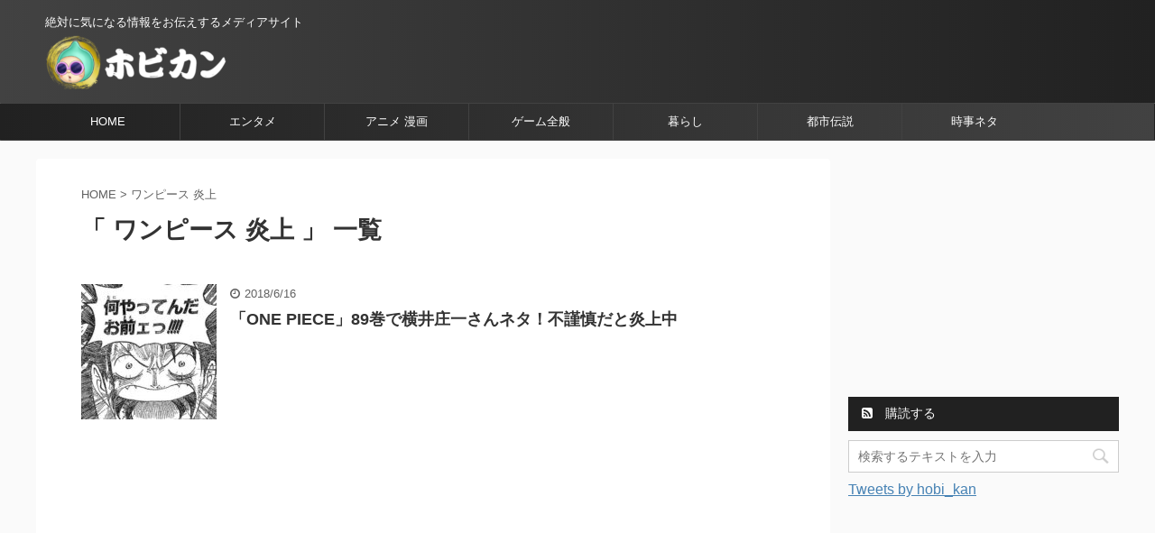

--- FILE ---
content_type: text/html; charset=UTF-8
request_url: https://hobi-kan.com/tag/onepieceflames
body_size: 12174
content:
<!DOCTYPE html>
<!--[if lt IE 7]>
<html class="ie6" lang="ja"> <![endif]-->
<!--[if IE 7]>
<html class="i7" lang="ja"> <![endif]-->
<!--[if IE 8]>
<html class="ie" lang="ja"> <![endif]-->
<!--[if gt IE 8]><!-->
<html lang="ja" class="">
	<!--<![endif]-->
	<head prefix="og: http://ogp.me/ns# fb: http://ogp.me/ns/fb# article: http://ogp.me/ns/article#">
		<meta charset="UTF-8" >
		<meta name="viewport" content="width=device-width,initial-scale=1.0,user-scalable=no,viewport-fit=cover">
		<meta name="format-detection" content="telephone=no" >
		
					<meta name="robots" content="noindex,follow">
		
		<link rel="alternate" type="application/rss+xml" title="ホビカン | 絶対に気になる情報をお伝えするメディアサイト RSS Feed" href="https://hobi-kan.com/feed" />
		<link rel="pingback" href="https://hobi-kan.com/xmlrpc.php" >
		<!--[if lt IE 9]>
		<script src="https://hobi-kan.com/wp-content/themes/affinger5/js/html5shiv.js"></script>
		<![endif]-->
				<meta name='robots' content='index, follow, max-image-preview:large, max-snippet:-1, max-video-preview:-1' />
<script type="text/javascript" id="wpp-js" src="https://hobi-kan.com/wp-content/plugins/wordpress-popular-posts/assets/js/wpp.min.js" async="async" data-sampling="0" data-sampling-rate="100" data-api-url="https://hobi-kan.com/wp-json/wordpress-popular-posts" data-post-id="0" data-token="02e00fc433" data-lang="0" data-debug="0"></script>
<title>ワンピース 炎上 アーカイブ | ホビカン | 絶対に気になる情報をお伝えするメディアサイト</title>

	<!-- This site is optimized with the Yoast SEO plugin v22.9 - https://yoast.com/wordpress/plugins/seo/ -->
	<title>ワンピース 炎上 アーカイブ | ホビカン | 絶対に気になる情報をお伝えするメディアサイト</title>
	<link rel="canonical" href="https://hobi-kan.com/tag/onepieceflames" />
	<meta property="og:locale" content="ja_JP" />
	<meta property="og:type" content="article" />
	<meta property="og:title" content="ワンピース 炎上 アーカイブ | ホビカン | 絶対に気になる情報をお伝えするメディアサイト" />
	<meta property="og:url" content="https://hobi-kan.com/tag/onepieceflames" />
	<meta property="og:site_name" content="ホビカン | 絶対に気になる情報をお伝えするメディアサイト" />
	<meta name="twitter:card" content="summary_large_image" />
	<meta name="twitter:site" content="@hobi_kan" />
	<script type="application/ld+json" class="yoast-schema-graph">{"@context":"https://schema.org","@graph":[{"@type":"CollectionPage","@id":"https://hobi-kan.com/tag/onepieceflames","url":"https://hobi-kan.com/tag/onepieceflames","name":"ワンピース 炎上 アーカイブ | ホビカン | 絶対に気になる情報をお伝えするメディアサイト","isPartOf":{"@id":"https://hobi-kan.com/#website"},"primaryImageOfPage":{"@id":"https://hobi-kan.com/tag/onepieceflames#primaryimage"},"image":{"@id":"https://hobi-kan.com/tag/onepieceflames#primaryimage"},"thumbnailUrl":"https://hobi-kan.com/wp-content/uploads/2018/06/ワンピース-89巻-炎上.jpg","breadcrumb":{"@id":"https://hobi-kan.com/tag/onepieceflames#breadcrumb"},"inLanguage":"ja"},{"@type":"ImageObject","inLanguage":"ja","@id":"https://hobi-kan.com/tag/onepieceflames#primaryimage","url":"https://hobi-kan.com/wp-content/uploads/2018/06/ワンピース-89巻-炎上.jpg","contentUrl":"https://hobi-kan.com/wp-content/uploads/2018/06/ワンピース-89巻-炎上.jpg","width":400,"height":368},{"@type":"BreadcrumbList","@id":"https://hobi-kan.com/tag/onepieceflames#breadcrumb","itemListElement":[{"@type":"ListItem","position":1,"name":"ホーム","item":"https://hobi-kan.com/"},{"@type":"ListItem","position":2,"name":"ワンピース 炎上"}]},{"@type":"WebSite","@id":"https://hobi-kan.com/#website","url":"https://hobi-kan.com/","name":"ホビカン | 絶対に気になる情報をお伝えするメディアサイト","description":"絶対に気になる情報をお伝えするメディアサイト","publisher":{"@id":"https://hobi-kan.com/#/schema/person/9e3cdf885f878139c985e3fd1aa166b5"},"potentialAction":[{"@type":"SearchAction","target":{"@type":"EntryPoint","urlTemplate":"https://hobi-kan.com/?s={search_term_string}"},"query-input":"required name=search_term_string"}],"inLanguage":"ja"},{"@type":["Person","Organization"],"@id":"https://hobi-kan.com/#/schema/person/9e3cdf885f878139c985e3fd1aa166b5","name":"アジシオ太郎","image":{"@type":"ImageObject","inLanguage":"ja","@id":"https://hobi-kan.com/#/schema/person/image/","url":"https://www.hobi-kan.com/wp-content/uploads/2018/06/sample1-1-96x96.jpg","contentUrl":"https://www.hobi-kan.com/wp-content/uploads/2018/06/sample1-1-96x96.jpg","caption":"アジシオ太郎"},"logo":{"@id":"https://hobi-kan.com/#/schema/person/image/"},"sameAs":["https://www.facebook.com/hobikanchan/","https://x.com/https://twitter.com/hobi_kan"]}]}</script>
	<!-- / Yoast SEO plugin. -->


<link rel='dns-prefetch' href='//ajax.googleapis.com' />
<link rel='dns-prefetch' href='//stats.wp.com' />
<link rel='dns-prefetch' href='//v0.wordpress.com' />
<link rel='dns-prefetch' href='//c0.wp.com' />
<script type="text/javascript">
/* <![CDATA[ */
window._wpemojiSettings = {"baseUrl":"https:\/\/s.w.org\/images\/core\/emoji\/15.0.3\/72x72\/","ext":".png","svgUrl":"https:\/\/s.w.org\/images\/core\/emoji\/15.0.3\/svg\/","svgExt":".svg","source":{"concatemoji":"https:\/\/hobi-kan.com\/wp-includes\/js\/wp-emoji-release.min.js?ver=6.5.5"}};
/*! This file is auto-generated */
!function(i,n){var o,s,e;function c(e){try{var t={supportTests:e,timestamp:(new Date).valueOf()};sessionStorage.setItem(o,JSON.stringify(t))}catch(e){}}function p(e,t,n){e.clearRect(0,0,e.canvas.width,e.canvas.height),e.fillText(t,0,0);var t=new Uint32Array(e.getImageData(0,0,e.canvas.width,e.canvas.height).data),r=(e.clearRect(0,0,e.canvas.width,e.canvas.height),e.fillText(n,0,0),new Uint32Array(e.getImageData(0,0,e.canvas.width,e.canvas.height).data));return t.every(function(e,t){return e===r[t]})}function u(e,t,n){switch(t){case"flag":return n(e,"\ud83c\udff3\ufe0f\u200d\u26a7\ufe0f","\ud83c\udff3\ufe0f\u200b\u26a7\ufe0f")?!1:!n(e,"\ud83c\uddfa\ud83c\uddf3","\ud83c\uddfa\u200b\ud83c\uddf3")&&!n(e,"\ud83c\udff4\udb40\udc67\udb40\udc62\udb40\udc65\udb40\udc6e\udb40\udc67\udb40\udc7f","\ud83c\udff4\u200b\udb40\udc67\u200b\udb40\udc62\u200b\udb40\udc65\u200b\udb40\udc6e\u200b\udb40\udc67\u200b\udb40\udc7f");case"emoji":return!n(e,"\ud83d\udc26\u200d\u2b1b","\ud83d\udc26\u200b\u2b1b")}return!1}function f(e,t,n){var r="undefined"!=typeof WorkerGlobalScope&&self instanceof WorkerGlobalScope?new OffscreenCanvas(300,150):i.createElement("canvas"),a=r.getContext("2d",{willReadFrequently:!0}),o=(a.textBaseline="top",a.font="600 32px Arial",{});return e.forEach(function(e){o[e]=t(a,e,n)}),o}function t(e){var t=i.createElement("script");t.src=e,t.defer=!0,i.head.appendChild(t)}"undefined"!=typeof Promise&&(o="wpEmojiSettingsSupports",s=["flag","emoji"],n.supports={everything:!0,everythingExceptFlag:!0},e=new Promise(function(e){i.addEventListener("DOMContentLoaded",e,{once:!0})}),new Promise(function(t){var n=function(){try{var e=JSON.parse(sessionStorage.getItem(o));if("object"==typeof e&&"number"==typeof e.timestamp&&(new Date).valueOf()<e.timestamp+604800&&"object"==typeof e.supportTests)return e.supportTests}catch(e){}return null}();if(!n){if("undefined"!=typeof Worker&&"undefined"!=typeof OffscreenCanvas&&"undefined"!=typeof URL&&URL.createObjectURL&&"undefined"!=typeof Blob)try{var e="postMessage("+f.toString()+"("+[JSON.stringify(s),u.toString(),p.toString()].join(",")+"));",r=new Blob([e],{type:"text/javascript"}),a=new Worker(URL.createObjectURL(r),{name:"wpTestEmojiSupports"});return void(a.onmessage=function(e){c(n=e.data),a.terminate(),t(n)})}catch(e){}c(n=f(s,u,p))}t(n)}).then(function(e){for(var t in e)n.supports[t]=e[t],n.supports.everything=n.supports.everything&&n.supports[t],"flag"!==t&&(n.supports.everythingExceptFlag=n.supports.everythingExceptFlag&&n.supports[t]);n.supports.everythingExceptFlag=n.supports.everythingExceptFlag&&!n.supports.flag,n.DOMReady=!1,n.readyCallback=function(){n.DOMReady=!0}}).then(function(){return e}).then(function(){var e;n.supports.everything||(n.readyCallback(),(e=n.source||{}).concatemoji?t(e.concatemoji):e.wpemoji&&e.twemoji&&(t(e.twemoji),t(e.wpemoji)))}))}((window,document),window._wpemojiSettings);
/* ]]> */
</script>
<link rel='stylesheet' id='crayon-css' href='https://hobi-kan.com/wp-content/plugins/crayon-syntax-highlighter/css/min/crayon.min.css?ver=_2.7.2_beta' type='text/css' media='all' />
<style id='wp-emoji-styles-inline-css' type='text/css'>

	img.wp-smiley, img.emoji {
		display: inline !important;
		border: none !important;
		box-shadow: none !important;
		height: 1em !important;
		width: 1em !important;
		margin: 0 0.07em !important;
		vertical-align: -0.1em !important;
		background: none !important;
		padding: 0 !important;
	}
</style>
<link rel='stylesheet' id='wp-block-library-css' href='https://c0.wp.com/c/6.5.5/wp-includes/css/dist/block-library/style.min.css' type='text/css' media='all' />
<style id='wp-block-library-inline-css' type='text/css'>
.has-text-align-justify{text-align:justify;}
</style>
<link rel='stylesheet' id='mediaelement-css' href='https://c0.wp.com/c/6.5.5/wp-includes/js/mediaelement/mediaelementplayer-legacy.min.css' type='text/css' media='all' />
<link rel='stylesheet' id='wp-mediaelement-css' href='https://c0.wp.com/c/6.5.5/wp-includes/js/mediaelement/wp-mediaelement.min.css' type='text/css' media='all' />
<style id='jetpack-sharing-buttons-style-inline-css' type='text/css'>
.jetpack-sharing-buttons__services-list{display:flex;flex-direction:row;flex-wrap:wrap;gap:0;list-style-type:none;margin:5px;padding:0}.jetpack-sharing-buttons__services-list.has-small-icon-size{font-size:12px}.jetpack-sharing-buttons__services-list.has-normal-icon-size{font-size:16px}.jetpack-sharing-buttons__services-list.has-large-icon-size{font-size:24px}.jetpack-sharing-buttons__services-list.has-huge-icon-size{font-size:36px}@media print{.jetpack-sharing-buttons__services-list{display:none!important}}.editor-styles-wrapper .wp-block-jetpack-sharing-buttons{gap:0;padding-inline-start:0}ul.jetpack-sharing-buttons__services-list.has-background{padding:1.25em 2.375em}
</style>
<style id='classic-theme-styles-inline-css' type='text/css'>
/*! This file is auto-generated */
.wp-block-button__link{color:#fff;background-color:#32373c;border-radius:9999px;box-shadow:none;text-decoration:none;padding:calc(.667em + 2px) calc(1.333em + 2px);font-size:1.125em}.wp-block-file__button{background:#32373c;color:#fff;text-decoration:none}
</style>
<style id='global-styles-inline-css' type='text/css'>
body{--wp--preset--color--black: #000000;--wp--preset--color--cyan-bluish-gray: #abb8c3;--wp--preset--color--white: #ffffff;--wp--preset--color--pale-pink: #f78da7;--wp--preset--color--vivid-red: #cf2e2e;--wp--preset--color--luminous-vivid-orange: #ff6900;--wp--preset--color--luminous-vivid-amber: #fcb900;--wp--preset--color--light-green-cyan: #7bdcb5;--wp--preset--color--vivid-green-cyan: #00d084;--wp--preset--color--pale-cyan-blue: #8ed1fc;--wp--preset--color--vivid-cyan-blue: #0693e3;--wp--preset--color--vivid-purple: #9b51e0;--wp--preset--gradient--vivid-cyan-blue-to-vivid-purple: linear-gradient(135deg,rgba(6,147,227,1) 0%,rgb(155,81,224) 100%);--wp--preset--gradient--light-green-cyan-to-vivid-green-cyan: linear-gradient(135deg,rgb(122,220,180) 0%,rgb(0,208,130) 100%);--wp--preset--gradient--luminous-vivid-amber-to-luminous-vivid-orange: linear-gradient(135deg,rgba(252,185,0,1) 0%,rgba(255,105,0,1) 100%);--wp--preset--gradient--luminous-vivid-orange-to-vivid-red: linear-gradient(135deg,rgba(255,105,0,1) 0%,rgb(207,46,46) 100%);--wp--preset--gradient--very-light-gray-to-cyan-bluish-gray: linear-gradient(135deg,rgb(238,238,238) 0%,rgb(169,184,195) 100%);--wp--preset--gradient--cool-to-warm-spectrum: linear-gradient(135deg,rgb(74,234,220) 0%,rgb(151,120,209) 20%,rgb(207,42,186) 40%,rgb(238,44,130) 60%,rgb(251,105,98) 80%,rgb(254,248,76) 100%);--wp--preset--gradient--blush-light-purple: linear-gradient(135deg,rgb(255,206,236) 0%,rgb(152,150,240) 100%);--wp--preset--gradient--blush-bordeaux: linear-gradient(135deg,rgb(254,205,165) 0%,rgb(254,45,45) 50%,rgb(107,0,62) 100%);--wp--preset--gradient--luminous-dusk: linear-gradient(135deg,rgb(255,203,112) 0%,rgb(199,81,192) 50%,rgb(65,88,208) 100%);--wp--preset--gradient--pale-ocean: linear-gradient(135deg,rgb(255,245,203) 0%,rgb(182,227,212) 50%,rgb(51,167,181) 100%);--wp--preset--gradient--electric-grass: linear-gradient(135deg,rgb(202,248,128) 0%,rgb(113,206,126) 100%);--wp--preset--gradient--midnight: linear-gradient(135deg,rgb(2,3,129) 0%,rgb(40,116,252) 100%);--wp--preset--font-size--small: 13px;--wp--preset--font-size--medium: 20px;--wp--preset--font-size--large: 36px;--wp--preset--font-size--x-large: 42px;--wp--preset--spacing--20: 0.44rem;--wp--preset--spacing--30: 0.67rem;--wp--preset--spacing--40: 1rem;--wp--preset--spacing--50: 1.5rem;--wp--preset--spacing--60: 2.25rem;--wp--preset--spacing--70: 3.38rem;--wp--preset--spacing--80: 5.06rem;--wp--preset--shadow--natural: 6px 6px 9px rgba(0, 0, 0, 0.2);--wp--preset--shadow--deep: 12px 12px 50px rgba(0, 0, 0, 0.4);--wp--preset--shadow--sharp: 6px 6px 0px rgba(0, 0, 0, 0.2);--wp--preset--shadow--outlined: 6px 6px 0px -3px rgba(255, 255, 255, 1), 6px 6px rgba(0, 0, 0, 1);--wp--preset--shadow--crisp: 6px 6px 0px rgba(0, 0, 0, 1);}:where(.is-layout-flex){gap: 0.5em;}:where(.is-layout-grid){gap: 0.5em;}body .is-layout-flex{display: flex;}body .is-layout-flex{flex-wrap: wrap;align-items: center;}body .is-layout-flex > *{margin: 0;}body .is-layout-grid{display: grid;}body .is-layout-grid > *{margin: 0;}:where(.wp-block-columns.is-layout-flex){gap: 2em;}:where(.wp-block-columns.is-layout-grid){gap: 2em;}:where(.wp-block-post-template.is-layout-flex){gap: 1.25em;}:where(.wp-block-post-template.is-layout-grid){gap: 1.25em;}.has-black-color{color: var(--wp--preset--color--black) !important;}.has-cyan-bluish-gray-color{color: var(--wp--preset--color--cyan-bluish-gray) !important;}.has-white-color{color: var(--wp--preset--color--white) !important;}.has-pale-pink-color{color: var(--wp--preset--color--pale-pink) !important;}.has-vivid-red-color{color: var(--wp--preset--color--vivid-red) !important;}.has-luminous-vivid-orange-color{color: var(--wp--preset--color--luminous-vivid-orange) !important;}.has-luminous-vivid-amber-color{color: var(--wp--preset--color--luminous-vivid-amber) !important;}.has-light-green-cyan-color{color: var(--wp--preset--color--light-green-cyan) !important;}.has-vivid-green-cyan-color{color: var(--wp--preset--color--vivid-green-cyan) !important;}.has-pale-cyan-blue-color{color: var(--wp--preset--color--pale-cyan-blue) !important;}.has-vivid-cyan-blue-color{color: var(--wp--preset--color--vivid-cyan-blue) !important;}.has-vivid-purple-color{color: var(--wp--preset--color--vivid-purple) !important;}.has-black-background-color{background-color: var(--wp--preset--color--black) !important;}.has-cyan-bluish-gray-background-color{background-color: var(--wp--preset--color--cyan-bluish-gray) !important;}.has-white-background-color{background-color: var(--wp--preset--color--white) !important;}.has-pale-pink-background-color{background-color: var(--wp--preset--color--pale-pink) !important;}.has-vivid-red-background-color{background-color: var(--wp--preset--color--vivid-red) !important;}.has-luminous-vivid-orange-background-color{background-color: var(--wp--preset--color--luminous-vivid-orange) !important;}.has-luminous-vivid-amber-background-color{background-color: var(--wp--preset--color--luminous-vivid-amber) !important;}.has-light-green-cyan-background-color{background-color: var(--wp--preset--color--light-green-cyan) !important;}.has-vivid-green-cyan-background-color{background-color: var(--wp--preset--color--vivid-green-cyan) !important;}.has-pale-cyan-blue-background-color{background-color: var(--wp--preset--color--pale-cyan-blue) !important;}.has-vivid-cyan-blue-background-color{background-color: var(--wp--preset--color--vivid-cyan-blue) !important;}.has-vivid-purple-background-color{background-color: var(--wp--preset--color--vivid-purple) !important;}.has-black-border-color{border-color: var(--wp--preset--color--black) !important;}.has-cyan-bluish-gray-border-color{border-color: var(--wp--preset--color--cyan-bluish-gray) !important;}.has-white-border-color{border-color: var(--wp--preset--color--white) !important;}.has-pale-pink-border-color{border-color: var(--wp--preset--color--pale-pink) !important;}.has-vivid-red-border-color{border-color: var(--wp--preset--color--vivid-red) !important;}.has-luminous-vivid-orange-border-color{border-color: var(--wp--preset--color--luminous-vivid-orange) !important;}.has-luminous-vivid-amber-border-color{border-color: var(--wp--preset--color--luminous-vivid-amber) !important;}.has-light-green-cyan-border-color{border-color: var(--wp--preset--color--light-green-cyan) !important;}.has-vivid-green-cyan-border-color{border-color: var(--wp--preset--color--vivid-green-cyan) !important;}.has-pale-cyan-blue-border-color{border-color: var(--wp--preset--color--pale-cyan-blue) !important;}.has-vivid-cyan-blue-border-color{border-color: var(--wp--preset--color--vivid-cyan-blue) !important;}.has-vivid-purple-border-color{border-color: var(--wp--preset--color--vivid-purple) !important;}.has-vivid-cyan-blue-to-vivid-purple-gradient-background{background: var(--wp--preset--gradient--vivid-cyan-blue-to-vivid-purple) !important;}.has-light-green-cyan-to-vivid-green-cyan-gradient-background{background: var(--wp--preset--gradient--light-green-cyan-to-vivid-green-cyan) !important;}.has-luminous-vivid-amber-to-luminous-vivid-orange-gradient-background{background: var(--wp--preset--gradient--luminous-vivid-amber-to-luminous-vivid-orange) !important;}.has-luminous-vivid-orange-to-vivid-red-gradient-background{background: var(--wp--preset--gradient--luminous-vivid-orange-to-vivid-red) !important;}.has-very-light-gray-to-cyan-bluish-gray-gradient-background{background: var(--wp--preset--gradient--very-light-gray-to-cyan-bluish-gray) !important;}.has-cool-to-warm-spectrum-gradient-background{background: var(--wp--preset--gradient--cool-to-warm-spectrum) !important;}.has-blush-light-purple-gradient-background{background: var(--wp--preset--gradient--blush-light-purple) !important;}.has-blush-bordeaux-gradient-background{background: var(--wp--preset--gradient--blush-bordeaux) !important;}.has-luminous-dusk-gradient-background{background: var(--wp--preset--gradient--luminous-dusk) !important;}.has-pale-ocean-gradient-background{background: var(--wp--preset--gradient--pale-ocean) !important;}.has-electric-grass-gradient-background{background: var(--wp--preset--gradient--electric-grass) !important;}.has-midnight-gradient-background{background: var(--wp--preset--gradient--midnight) !important;}.has-small-font-size{font-size: var(--wp--preset--font-size--small) !important;}.has-medium-font-size{font-size: var(--wp--preset--font-size--medium) !important;}.has-large-font-size{font-size: var(--wp--preset--font-size--large) !important;}.has-x-large-font-size{font-size: var(--wp--preset--font-size--x-large) !important;}
.wp-block-navigation a:where(:not(.wp-element-button)){color: inherit;}
:where(.wp-block-post-template.is-layout-flex){gap: 1.25em;}:where(.wp-block-post-template.is-layout-grid){gap: 1.25em;}
:where(.wp-block-columns.is-layout-flex){gap: 2em;}:where(.wp-block-columns.is-layout-grid){gap: 2em;}
.wp-block-pullquote{font-size: 1.5em;line-height: 1.6;}
</style>
<link rel='stylesheet' id='contact-form-7-css' href='https://hobi-kan.com/wp-content/plugins/contact-form-7/includes/css/styles.css?ver=5.4' type='text/css' media='all' />
<link rel='stylesheet' id='toc-screen-css' href='https://hobi-kan.com/wp-content/plugins/table-of-contents-plus/screen.min.css?ver=2406' type='text/css' media='all' />
<link rel='stylesheet' id='ytsl-textdomain-css' href='https://hobi-kan.com/wp-content/plugins/youtube-speedload/style.css?ver=6.5.5' type='text/css' media='all' />
<link rel='stylesheet' id='wordpress-popular-posts-css-css' href='https://hobi-kan.com/wp-content/plugins/wordpress-popular-posts/assets/css/wpp.css?ver=7.0.0' type='text/css' media='all' />
<link rel='stylesheet' id='normalize-css' href='https://hobi-kan.com/wp-content/themes/affinger5/css/normalize.css?ver=1.5.9' type='text/css' media='all' />
<link rel='stylesheet' id='font-awesome-css' href='https://hobi-kan.com/wp-content/themes/affinger5/css/fontawesome/css/font-awesome.min.css?ver=4.7.0' type='text/css' media='all' />
<link rel='stylesheet' id='font-awesome-animation-css' href='https://hobi-kan.com/wp-content/themes/affinger5/css/fontawesome/css/font-awesome-animation.min.css?ver=6.5.5' type='text/css' media='all' />
<link rel='stylesheet' id='st_svg-css' href='https://hobi-kan.com/wp-content/themes/affinger5/st_svg/style.css?ver=6.5.5' type='text/css' media='all' />
<link rel='stylesheet' id='slick-css' href='https://hobi-kan.com/wp-content/themes/affinger5/vendor/slick/slick.css?ver=1.8.0' type='text/css' media='all' />
<link rel='stylesheet' id='slick-theme-css' href='https://hobi-kan.com/wp-content/themes/affinger5/vendor/slick/slick-theme.css?ver=1.8.0' type='text/css' media='all' />
<link rel='stylesheet' id='fonts-googleapis-roundedmplus1c-css' href='//fonts.googleapis.com/earlyaccess/roundedmplus1c.css?ver=6.5.5' type='text/css' media='all' />
<link rel='stylesheet' id='fonts-googleapis-notosansjp-css' href='//fonts.googleapis.com/earlyaccess/notosansjp.css?ver=6.5.5' type='text/css' media='all' />
<link rel='stylesheet' id='fonts-googleapis-lato700-css' href='//fonts.googleapis.com/css?family=Lato%3A700&#038;ver=6.5.5' type='text/css' media='all' />
<link rel='stylesheet' id='fonts-googleapis-montserrat-css' href='//fonts.googleapis.com/css?family=Montserrat%3A400&#038;ver=6.5.5' type='text/css' media='all' />
<link rel='stylesheet' id='style-css' href='https://hobi-kan.com/wp-content/themes/affinger5/style.css?ver=6.5.5' type='text/css' media='all' />
<link rel='stylesheet' id='child-style-css' href='https://hobi-kan.com/wp-content/themes/affinger5-child/style.css?ver=6.5.5' type='text/css' media='all' />
<link rel='stylesheet' id='single-css' href='https://hobi-kan.com/wp-content/themes/affinger5/st-rankcss.php' type='text/css' media='all' />
<link rel='stylesheet' id='st-themecss-css' href='https://hobi-kan.com/wp-content/themes/affinger5/st-themecss-loader.php?ver=6.5.5' type='text/css' media='all' />
<link rel='stylesheet' id='jetpack_css-css' href='https://c0.wp.com/p/jetpack/13.5.1/css/jetpack.css' type='text/css' media='all' />
<script type="text/javascript" src="//ajax.googleapis.com/ajax/libs/jquery/1.11.3/jquery.min.js?ver=1.11.3" id="jquery-js"></script>
<script type="text/javascript" id="crayon_js-js-extra">
/* <![CDATA[ */
var CrayonSyntaxSettings = {"version":"_2.7.2_beta","is_admin":"0","ajaxurl":"https:\/\/hobi-kan.com\/wp-admin\/admin-ajax.php","prefix":"crayon-","setting":"crayon-setting","selected":"crayon-setting-selected","changed":"crayon-setting-changed","special":"crayon-setting-special","orig_value":"data-orig-value","debug":""};
var CrayonSyntaxStrings = {"copy":"Press %s to Copy, %s to Paste","minimize":"Click To Expand Code"};
/* ]]> */
</script>
<script type="text/javascript" src="https://hobi-kan.com/wp-content/plugins/crayon-syntax-highlighter/js/min/crayon.min.js?ver=_2.7.2_beta" id="crayon_js-js"></script>
<link rel="https://api.w.org/" href="https://hobi-kan.com/wp-json/" /><link rel="alternate" type="application/json" href="https://hobi-kan.com/wp-json/wp/v2/tags/515" /><meta name="generator" content="Site Kit by Google 1.74.0" />	<style>img#wpstats{display:none}</style>
		            <style id="wpp-loading-animation-styles">@-webkit-keyframes bgslide{from{background-position-x:0}to{background-position-x:-200%}}@keyframes bgslide{from{background-position-x:0}to{background-position-x:-200%}}.wpp-widget-block-placeholder,.wpp-shortcode-placeholder{margin:0 auto;width:60px;height:3px;background:#dd3737;background:linear-gradient(90deg,#dd3737 0%,#571313 10%,#dd3737 100%);background-size:200% auto;border-radius:3px;-webkit-animation:bgslide 1s infinite linear;animation:bgslide 1s infinite linear}</style>
            <meta name="robots" content="noindex, follow" />
<link rel="shortcut icon" href="https://www.hobi-kan.com/wp-content/uploads/2018/05/twitter_icon.png" >
<meta name="google-site-verification" content="qXFFlG6hY3MbUb31mV_yHYLgeDVTwQNw-hyfEeyr-kE" />
<style id="sccss">/* カスタム CSS をここに入力してください */

ul#popular-posts.wpp-list li img {
	border-radius: 3px 3px 3px 3px;
  margin: 6px;
}

/* ランキング数字表記 */

ul#popular-posts.wpp-list {
	counter-reset: pupular-ranking;
}
 
ul#popular-posts.wpp-list li {
	position: relative;
}


ul#popular-posts.wpp-list li:before {
	background: none repeat scroll 0 0 #ff1493;
	color: #fff;
	content: counter(pupular-ranking, decimal);
	counter-increment: pupular-ranking;
	font-size: 100%;
	left: 0;
	top: 0;
	line-height: 1;
	padding: 4px 7px;
	position: absolute;
	z-index: 1;
	opacity: .9;
	border-radius: 0;
	font-family: Arial;
}

/* ランキングシャドウ */

ul#popular-posts.wpp-list li img {
	box-shadow: 2px 2px 8px gray;
}

/* ランキングカード型デザイン */
ul#popular-posts.wpp-list li {
	border: 1px solid #cccccc;
	padding: .5em;
	margin-bottom: 1em;
}


/*media Queries スマホサイズ(669px以下) */
@media only screen and (max-width: 669px) {
/*トップ記事一覧　*/
dd h3:not(.st-css-no2) a {
color: #333;
text-decoration: none;
font-size:14px;
line-height: 20px;
}
/*-- ここまで --*/
}

  /*おすすめ記事タイトル*/
.kanren .clearfix dd h5:not(.st-css-no2) a {
font-size: 15px!important;
line-height: 20px!important;
}


 /*続きを読む*/
.readmore_right {
	text-align: right;
}

</style>			<script>
		(function (i, s, o, g, r, a, m) {
			i['GoogleAnalyticsObject'] = r;
			i[r] = i[r] || function () {
					(i[r].q = i[r].q || []).push(arguments)
				}, i[r].l = 1 * new Date();
			a = s.createElement(o),
				m = s.getElementsByTagName(o)[0];
			a.async = 1;
			a.src = g;
			m.parentNode.insertBefore(a, m)
		})(window, document, 'script', '//www.google-analytics.com/analytics.js', 'ga');

		ga('create', 'UA-116703631-1', 'auto');
		ga('send', 'pageview');

	</script>
				<!-- OGP -->
			<meta property="og:locale" content="ja_JP">
		<meta property="fb:app_id" content="396026397540322">
					<meta property="article:publisher" content="https://www.facebook.com/hobikanchan/">
		
		<meta property="og:type" content="website">
		<meta property="og:title" content="ホビカン | 絶対に気になる情報をお伝えするメディアサイト">
		<meta property="og:url" content="https://hobi-kan.com">
		<meta property="og:description" content="絶対に気になる情報をお伝えするメディアサイト">
		<meta property="og:site_name" content="ホビカン | 絶対に気になる情報をお伝えするメディアサイト">
		<meta property="og:image" content="https://www.hobi-kan.com/wp-content/uploads/2018/05/twitter_icon.png">
	
						<meta name="twitter:card" content="summary_large_image">
				<meta name="twitter:site" content="@hobi_kan">
		<meta name="twitter:title" content="ホビカン | 絶対に気になる情報をお伝えするメディアサイト">
		<meta name="twitter:description" content="絶対に気になる情報をお伝えするメディアサイト">
		<meta name="twitter:image" content="https://www.hobi-kan.com/wp-content/uploads/2018/05/twitter_icon.png">
		<!-- /OGP -->
		


	<script>
		jQuery(function(){
		jQuery('.entry-content a[href^=http]')
			.not('[href*="'+location.hostname+'"]')
			.attr({target:"_blank"})
		;})
	</script>
<script>
jQuery(function(){
    jQuery('.st-btn-open').click(function(){
        jQuery(this).next('.st-slidebox').stop(true, true).slideToggle();
    });
});
</script>
	<script>
		jQuery(function(){
		jQuery('.post h2 , .h2modoki').wrapInner('<span class="st-dash-design"></span>');
		}) 
	</script>
<script>
jQuery(function(){
  jQuery('#st-tab-menu li').on('click', function(){
    if(jQuery(this).not('active')){
      jQuery(this).addClass('active').siblings('li').removeClass('active');
      var index = jQuery('#st-tab-menu li').index(this);
      jQuery('#st-tab-box div').eq(index).addClass('active').siblings('div').removeClass('active');
    }
  });
});
</script>

<script>
	jQuery(function(){
		jQuery("#toc_container:not(:has(ul ul))").addClass("only-toc");
		jQuery(".st-ac-box ul:has(.cat-item)").each(function(){
			jQuery(this).addClass("st-ac-cat");
		});
	});
</script>

<script>
	jQuery(function(){
						jQuery('.st-star').parent('.rankh4').css('padding-bottom','5px'); // スターがある場合のランキング見出し調整
	});
</script>
			</head>
	<body class="archive tag tag-onepieceflames tag-515 not-front-page" >
				<div id="st-ami">
				<div id="wrapper" class="">
				<div id="wrapper-in">
					<header id="">
						<div id="headbox-bg">
							<div class="clearfix" id="headbox">
																	<div id="header-l">
										
            
			
				<!-- キャプション -->
				                
					              		 	 <p class="descr sitenametop">
               		     	絶対に気になる情報をお伝えするメディアサイト               			 </p>
					                    
				                
				<!-- ロゴ又はブログ名 -->
				              		  <p class="sitename"><a href="https://hobi-kan.com/">
                  		                        		  <img class="sitename-bottom" alt="ホビカン | 絶対に気になる情報をお伝えするメディアサイト" src="https://hobi-kan.com/wp-content/uploads/2018/04/hobikan-e1593741736250.png" >
                   		               		  </a></p>
            					<!-- ロゴ又はブログ名ここまで -->

			    
		
    									</div><!-- /#header-l -->
								<div id="header-r" class="smanone">
																		
								</div><!-- /#header-r -->
							</div><!-- /#headbox-bg -->
						</div><!-- /#headbox clearfix -->
						
						
											
<div id="gazou-wide">
			<div id="st-menubox">
			<div id="st-menuwide">
				<nav class="smanone clearfix"><ul id="menu-pc_gmenu" class="menu"><li id="menu-item-1244" class="menu-item menu-item-type-custom menu-item-object-custom menu-item-home menu-item-1244"><a href="https://hobi-kan.com/">HOME</a></li>
<li id="menu-item-3330" class="menu-item menu-item-type-taxonomy menu-item-object-category menu-item-3330"><a href="https://hobi-kan.com/category/entertainment">エンタメ</a></li>
<li id="menu-item-17" class="menu-item menu-item-type-taxonomy menu-item-object-category menu-item-17"><a href="https://hobi-kan.com/category/anime-comic">アニメ 漫画</a></li>
<li id="menu-item-3328" class="menu-item menu-item-type-taxonomy menu-item-object-category menu-item-3328"><a href="https://hobi-kan.com/category/game">ゲーム全般</a></li>
<li id="menu-item-55" class="menu-item menu-item-type-taxonomy menu-item-object-category menu-item-55"><a href="https://hobi-kan.com/category/life">暮らし</a></li>
<li id="menu-item-51" class="menu-item menu-item-type-taxonomy menu-item-object-category menu-item-51"><a href="https://hobi-kan.com/category/urban-legend">都市伝説</a></li>
<li id="menu-item-3329" class="menu-item menu-item-type-taxonomy menu-item-object-category menu-item-3329"><a href="https://hobi-kan.com/category/currentstory">時事ネタ</a></li>
</ul></nav>			</div>
		</div>
				</div>
					
					
					</header>

					

					<div id="content-w">

					
					
<div id="content" class="clearfix">
	<div id="contentInner">
		<main >
			<article>
				<!--ぱんくず -->
									<div id="breadcrumb">
					<ol>
						<li><a href="https://hobi-kan.com"><span>HOME</span></a> > </li>
						<li>ワンピース 炎上</li>
					</ol>
					</div>
								<!--/ ぱんくず -->
				<!--ループ開始-->
				<h1 class="entry-title">「
											ワンピース 炎上										」 一覧 </h1>
				<div class="kanren ">
						<dl class="clearfix">
			<dt><a href="https://hobi-kan.com/entertainment/onepiece-89kan-enjiyou">
											<img width="150" height="150" src="https://hobi-kan.com/wp-content/uploads/2018/06/ワンピース-89巻-炎上-150x150.jpg" class="attachment-st_thumb150 size-st_thumb150 wp-post-image" alt="" decoding="async" srcset="https://hobi-kan.com/wp-content/uploads/2018/06/ワンピース-89巻-炎上-150x150.jpg 150w, https://hobi-kan.com/wp-content/uploads/2018/06/ワンピース-89巻-炎上-100x100.jpg 100w, https://hobi-kan.com/wp-content/uploads/2018/06/ワンピース-89巻-炎上-300x300.jpg 300w" sizes="(max-width: 150px) 100vw, 150px" />									</a></dt>
			<dd>
					<div class="blog_info">
		<p>
							<i class="fa fa-clock-o"></i>2018/6/16						&nbsp;<span class="pcone">
								</span></p>
	</div>
				
				<h3><a href="https://hobi-kan.com/entertainment/onepiece-89kan-enjiyou">
						「ONE PIECE」89巻で横井庄一さんネタ！不謹慎だと炎上中					</a></h3>

								
			</dd>
		</dl>
	</div>
					<div class="st-pagelink">
		<div class="st-pagelink-in">
				</div>
	</div>
			</article>
		</main>
	</div>
	<!-- /#contentInner -->
	<div id="side">
	<aside>

					<div class="side-topad">
				<div id="custom_html-13" class="widget_text ad widget_custom_html"><div class="textwidget custom-html-widget"><script async src="//pagead2.googlesyndication.com/pagead/js/adsbygoogle.js"></script>
<!-- H_サイドトップ -->
<ins class="adsbygoogle"
     style="display:inline-block;width:300px;height:250px"
     data-ad-client="ca-pub-8286073716965529"
     data-ad-slot="7702547548"></ins>
<script>
(adsbygoogle = window.adsbygoogle || []).push({});
</script></div></div>			</div>
		
							
					<div id="mybox">
				<div id="rss_widget-2" class="ad widget_rss_widget"><div class="rssbox"><a href="https://hobi-kan.com//?feed=rss2"><i class="fa fa-rss-square"></i>&nbsp;購読する</a></div></div><div id="search-3" class="ad widget_search"><div id="search">
	<form method="get" id="searchform" action="https://hobi-kan.com/">
		<label class="hidden" for="s">
					</label>
		<input type="text" placeholder="検索するテキストを入力" value="" name="s" id="s" />
		<input type="image" src="https://hobi-kan.com/wp-content/themes/affinger5/images/search.png" alt="検索" id="searchsubmit" />
	</form>
</div>
<!-- /stinger --> </div>
<div id="wpp-2" class="ad popular-posts">

</div>
<div id="custom_html-16" class="widget_text ad widget_custom_html"><div class="textwidget custom-html-widget"><a class="twitter-timeline" data-width="320" data-height="640" data-chrome="noheader nofooter"  data-theme="light" href="https://twitter.com/hobi_kan?ref_src=twsrc%5Etfw">Tweets by hobi_kan</a> <script async src="https://platform.twitter.com/widgets.js" charset="utf-8"></script></div></div><div id="custom_html-7" class="widget_text ad widget_custom_html"><div class="textwidget custom-html-widget"><script async src="//pagead2.googlesyndication.com/pagead/js/adsbygoogle.js"></script>
<!-- レスポンシブ -->
<ins class="adsbygoogle"
     style="display:block"
     data-ad-client="ca-pub-8286073716965529"
     data-ad-slot="7429900010"
     data-ad-format="auto"
     data-full-width-responsive="true"></ins>
<script>
(adsbygoogle = window.adsbygoogle || []).push({});
</script></div></div>			</div>
		
		<div id="scrollad">
						<!--ここにgoogleアドセンスコードを貼ると規約違反になるので注意して下さい-->
			
		</div>
	</aside>
</div>
<!-- /#side -->
</div>
<!--/#content -->
</div><!-- /contentw -->
<footer>
<div id="footer">
<div id="footer-in">
<div class="footermenubox clearfix "><ul id="menu-%e3%83%95%e3%83%83%e3%82%bf%e3%83%bc%e3%83%a1%e3%83%8b%e3%83%a5%e3%83%bc" class="footermenust"><li id="menu-item-3753" class="menu-item menu-item-type-custom menu-item-object-custom menu-item-home menu-item-3753"><a href="https://hobi-kan.com/">ホーム</a></li>
<li id="menu-item-3751" class="menu-item menu-item-type-post_type menu-item-object-page menu-item-3751"><a href="https://hobi-kan.com/recruitment">ライター募集</a></li>
<li id="menu-item-3752" class="menu-item menu-item-type-post_type menu-item-object-page menu-item-3752"><a href="https://hobi-kan.com/contacts">お問い合わせ</a></li>
</ul></div>
	<!-- フッターのメインコンテンツ -->
	<h3 class="footerlogo">
	<!-- ロゴ又はブログ名 -->
			<a href="https://hobi-kan.com/">
				
			<img alt="ホビカン | 絶対に気になる情報をお伝えするメディアサイト" src="https://hobi-kan.com/wp-content/uploads/2018/04/hobikan-e1593741736250.png" >
					</a>
		</h3>
			<p class="footer-description">
			<a href="https://hobi-kan.com/">絶対に気になる情報をお伝えするメディアサイト</a>
		</p>
			</div>

</div>
</footer>
</div>
<!-- /#wrapperin -->
</div>
<!-- /#wrapper -->
</div><!-- /#st-ami -->
<p class="copyr" data-copyr>Copyright&copy; ホビカン | 絶対に気になる情報をお伝えするメディアサイト ,  2026 All&ensp;Rights Reserved.</p><script type="text/javascript" src="https://c0.wp.com/c/6.5.5/wp-includes/js/dist/vendor/wp-polyfill-inert.min.js" id="wp-polyfill-inert-js"></script>
<script type="text/javascript" src="https://c0.wp.com/c/6.5.5/wp-includes/js/dist/vendor/regenerator-runtime.min.js" id="regenerator-runtime-js"></script>
<script type="text/javascript" src="https://c0.wp.com/c/6.5.5/wp-includes/js/dist/vendor/wp-polyfill.min.js" id="wp-polyfill-js"></script>
<script type="text/javascript" src="https://c0.wp.com/c/6.5.5/wp-includes/js/dist/hooks.min.js" id="wp-hooks-js"></script>
<script type="text/javascript" src="https://c0.wp.com/c/6.5.5/wp-includes/js/dist/i18n.min.js" id="wp-i18n-js"></script>
<script type="text/javascript" id="wp-i18n-js-after">
/* <![CDATA[ */
wp.i18n.setLocaleData( { 'text direction\u0004ltr': [ 'ltr' ] } );
/* ]]> */
</script>
<script type="text/javascript" src="https://c0.wp.com/c/6.5.5/wp-includes/js/dist/url.min.js" id="wp-url-js"></script>
<script type="text/javascript" id="wp-api-fetch-js-translations">
/* <![CDATA[ */
( function( domain, translations ) {
	var localeData = translations.locale_data[ domain ] || translations.locale_data.messages;
	localeData[""].domain = domain;
	wp.i18n.setLocaleData( localeData, domain );
} )( "default", {"translation-revision-date":"2025-01-08 15:02:22+0000","generator":"GlotPress\/4.0.1","domain":"messages","locale_data":{"messages":{"":{"domain":"messages","plural-forms":"nplurals=1; plural=0;","lang":"ja_JP"},"An unknown error occurred.":["\u4e0d\u660e\u306a\u30a8\u30e9\u30fc\u304c\u767a\u751f\u3057\u307e\u3057\u305f\u3002"],"The response is not a valid JSON response.":["\u8fd4\u7b54\u304c\u6b63\u3057\u3044 JSON \u30ec\u30b9\u30dd\u30f3\u30b9\u3067\u306f\u3042\u308a\u307e\u305b\u3093\u3002"],"Media upload failed. If this is a photo or a large image, please scale it down and try again.":["\u30e1\u30c7\u30a3\u30a2\u306e\u30a2\u30c3\u30d7\u30ed\u30fc\u30c9\u306b\u5931\u6557\u3057\u307e\u3057\u305f\u3002 \u5199\u771f\u307e\u305f\u306f\u5927\u304d\u306a\u753b\u50cf\u306e\u5834\u5408\u306f\u3001\u7e2e\u5c0f\u3057\u3066\u3082\u3046\u4e00\u5ea6\u304a\u8a66\u3057\u304f\u3060\u3055\u3044\u3002"],"You are probably offline.":["\u73fe\u5728\u30aa\u30d5\u30e9\u30a4\u30f3\u306e\u3088\u3046\u3067\u3059\u3002"]}},"comment":{"reference":"wp-includes\/js\/dist\/api-fetch.js"}} );
/* ]]> */
</script>
<script type="text/javascript" src="https://c0.wp.com/c/6.5.5/wp-includes/js/dist/api-fetch.min.js" id="wp-api-fetch-js"></script>
<script type="text/javascript" id="wp-api-fetch-js-after">
/* <![CDATA[ */
wp.apiFetch.use( wp.apiFetch.createRootURLMiddleware( "https://hobi-kan.com/wp-json/" ) );
wp.apiFetch.nonceMiddleware = wp.apiFetch.createNonceMiddleware( "02e00fc433" );
wp.apiFetch.use( wp.apiFetch.nonceMiddleware );
wp.apiFetch.use( wp.apiFetch.mediaUploadMiddleware );
wp.apiFetch.nonceEndpoint = "https://hobi-kan.com/wp-admin/admin-ajax.php?action=rest-nonce";
/* ]]> */
</script>
<script type="text/javascript" id="contact-form-7-js-extra">
/* <![CDATA[ */
var wpcf7 = {"cached":"1"};
/* ]]> */
</script>
<script type="text/javascript" src="https://hobi-kan.com/wp-content/plugins/contact-form-7/includes/js/index.js?ver=5.4" id="contact-form-7-js"></script>
<script type="text/javascript" id="toc-front-js-extra">
/* <![CDATA[ */
var tocplus = {"visibility_show":"\u8868\u793a\u3059\u308b","visibility_hide":"\u9589\u3058\u308b","width":"Auto"};
/* ]]> */
</script>
<script type="text/javascript" src="https://hobi-kan.com/wp-content/plugins/table-of-contents-plus/front.min.js?ver=2406" id="toc-front-js"></script>
<script type="text/javascript" src="https://hobi-kan.com/wp-content/plugins/youtube-speedload/script.js?ver=6.5.5" id="ytsl-textdomain-js"></script>
<script type="text/javascript" src="https://hobi-kan.com/wp-content/themes/affinger5/vendor/slick/slick.js?ver=1.5.9" id="slick-js"></script>
<script type="text/javascript" id="base-js-extra">
/* <![CDATA[ */
var ST = {"expand_accordion_menu":"","sidemenu_accordion":"","is_mobile":""};
/* ]]> */
</script>
<script type="text/javascript" src="https://hobi-kan.com/wp-content/themes/affinger5/js/base.js?ver=6.5.5" id="base-js"></script>
<script type="text/javascript" src="https://hobi-kan.com/wp-content/themes/affinger5/js/scroll.js?ver=6.5.5" id="scroll-js"></script>
<script type="text/javascript" src="https://hobi-kan.com/wp-content/themes/affinger5/js/jquery.tubular.1.0.js?ver=6.5.5" id="jquery.tubular-js"></script>
<script type="text/javascript" src="https://hobi-kan.com/wp-content/themes/affinger5/js/st-copy-text.js?ver=6.5.5" id="st-copy-text-js"></script>
<script type="text/javascript" src="https://stats.wp.com/e-202604.js" id="jetpack-stats-js" data-wp-strategy="defer"></script>
<script type="text/javascript" id="jetpack-stats-js-after">
/* <![CDATA[ */
_stq = window._stq || [];
_stq.push([ "view", JSON.parse("{\"v\":\"ext\",\"blog\":\"147139604\",\"post\":\"0\",\"tz\":\"9\",\"srv\":\"hobi-kan.com\",\"j\":\"1:13.5.1\"}") ]);
_stq.push([ "clickTrackerInit", "147139604", "0" ]);
/* ]]> */
</script>
	<script>
		(function (window, document, $, undefined) {
			'use strict';

			$(function () {
				var s = $('[data-copyr]'), t = $('#footer-in');
				
				s.length && t.length && t.append(s);
			});
		}(window, window.document, jQuery));
	</script>		<div id="page-top"><a href="#wrapper" class="fa fa-angle-up"></a></div>
	</body></html>


--- FILE ---
content_type: text/html; charset=utf-8
request_url: https://www.google.com/recaptcha/api2/aframe
body_size: 266
content:
<!DOCTYPE HTML><html><head><meta http-equiv="content-type" content="text/html; charset=UTF-8"></head><body><script nonce="71TQI-Vp5TE71-U_u2UslQ">/** Anti-fraud and anti-abuse applications only. See google.com/recaptcha */ try{var clients={'sodar':'https://pagead2.googlesyndication.com/pagead/sodar?'};window.addEventListener("message",function(a){try{if(a.source===window.parent){var b=JSON.parse(a.data);var c=clients[b['id']];if(c){var d=document.createElement('img');d.src=c+b['params']+'&rc='+(localStorage.getItem("rc::a")?sessionStorage.getItem("rc::b"):"");window.document.body.appendChild(d);sessionStorage.setItem("rc::e",parseInt(sessionStorage.getItem("rc::e")||0)+1);localStorage.setItem("rc::h",'1769152835578');}}}catch(b){}});window.parent.postMessage("_grecaptcha_ready", "*");}catch(b){}</script></body></html>

--- FILE ---
content_type: text/plain
request_url: https://www.google-analytics.com/j/collect?v=1&_v=j102&a=570519854&t=pageview&_s=1&dl=https%3A%2F%2Fhobi-kan.com%2Ftag%2Fonepieceflames&ul=en-us%40posix&dt=%E3%83%AF%E3%83%B3%E3%83%94%E3%83%BC%E3%82%B9%20%E7%82%8E%E4%B8%8A%20%E3%82%A2%E3%83%BC%E3%82%AB%E3%82%A4%E3%83%96%20%7C%20%E3%83%9B%E3%83%93%E3%82%AB%E3%83%B3%20%7C%20%E7%B5%B6%E5%AF%BE%E3%81%AB%E6%B0%97%E3%81%AB%E3%81%AA%E3%82%8B%E6%83%85%E5%A0%B1%E3%82%92%E3%81%8A%E4%BC%9D%E3%81%88%E3%81%99%E3%82%8B%E3%83%A1%E3%83%87%E3%82%A3%E3%82%A2%E3%82%B5%E3%82%A4%E3%83%88&sr=1280x720&vp=1280x720&_u=IEBAAEABAAAAACAAI~&jid=1176687106&gjid=1958278176&cid=1483099538.1769152834&tid=UA-116703631-1&_gid=1831999089.1769152834&_r=1&_slc=1&z=990891386
body_size: -449
content:
2,cG-7QJZC2V80B